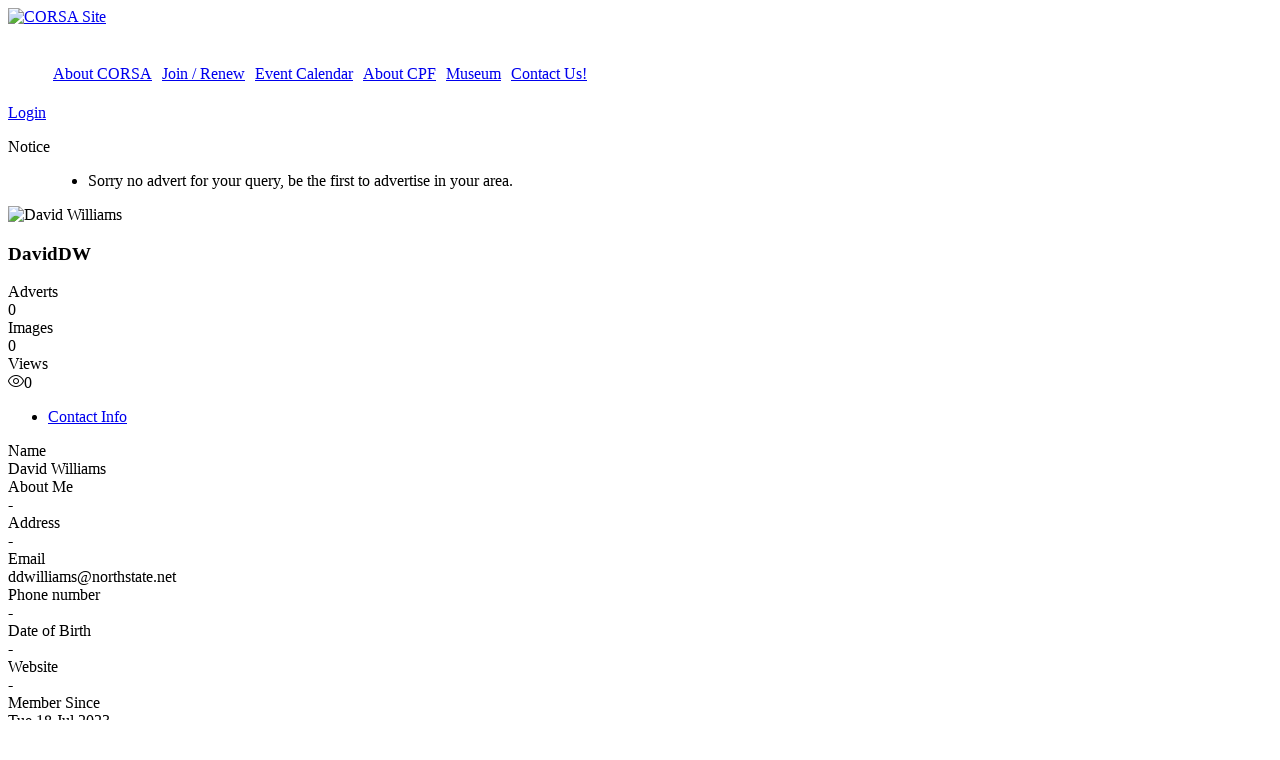

--- FILE ---
content_type: text/html; charset=utf-8
request_url: https://www.corvair.org/index.php/component/jomclassifieds/userads/9493-DavidDW?Itemid=
body_size: 10372
content:
<!DOCTYPE html>
<html prefix="og: http://ogp.me/ns#" lang="en-gb" >
<head>
	              <meta name="viewport" content="width=device-width, initial-scale=1, maximum-scale=2.0">
    <base href="https://www.corvair.org/index.php/component/jomclassifieds/userads/9493-DavidDW" />
	<meta http-equiv="content-type" content="text/html; charset=utf-8" />
	<meta name="keywords" content="Corvair, CORSA, Monza, Spyder" />
	<meta name="description" content="Corvair Society of America" />
	<meta name="generator" content="Joomla! - Open Source Content Management" />
	<title>David Williams</title>
	<link href="https://www.corvair.org/templates/gk_magazine/images/favicon.ico" rel="shortcut icon" type="image/vnd.microsoft.icon" />
	<link href="https://www.corvair.org/index.php/component/search/?Itemid=0&amp;id=9493:DavidDW&amp;format=opensearch" rel="search" title="Search CORSA Site" type="application/opensearchdescription+xml" />
	<link href="https://cdnjs.cloudflare.com/ajax/libs/simple-line-icons/2.4.1/css/simple-line-icons.min.css" rel="stylesheet" type="text/css" />
	<link href="/templates/gk_magazine/css/k2.css?v=2.11.20240911" rel="stylesheet" type="text/css" />
	<link href="https://www.corvair.org/components/com_jomclassifieds/css/jomClassifieds.css" rel="stylesheet" type="text/css" media="screen" />
	<link href="/media/jui/css/icomoon.css" rel="stylesheet" type="text/css" />
	<link href="/plugins/system/jce/css/content.css?badb4208be409b1335b815dde676300e" rel="stylesheet" type="text/css" />
	<link href="https://www.corvair.org/templates/gk_magazine/css/k2.css" rel="stylesheet" type="text/css" />
	<link href="https://www.corvair.org/templates/gk_magazine/css/normalize.css" rel="stylesheet" type="text/css" />
	<link href="https://www.corvair.org/templates/gk_magazine/css/layout.css" rel="stylesheet" type="text/css" />
	<link href="https://www.corvair.org/templates/gk_magazine/css/joomla.css" rel="stylesheet" type="text/css" />
	<link href="https://www.corvair.org/templates/gk_magazine/css/system/system.css" rel="stylesheet" type="text/css" />
	<link href="https://www.corvair.org/templates/gk_magazine/css/template.css" rel="stylesheet" type="text/css" />
	<link href="https://www.corvair.org/templates/gk_magazine/css/menu/menu.css" rel="stylesheet" type="text/css" />
	<link href="https://www.corvair.org/templates/gk_magazine/css/gk.stuff.css" rel="stylesheet" type="text/css" />
	<link href="https://www.corvair.org/templates/gk_magazine/css/style6.css" rel="stylesheet" type="text/css" />
	<link href="/media/com_hikashop/css/hikashop.css?v=400" rel="stylesheet" type="text/css" />
	<link href="/media/com_hikashop/css/frontend_custom.css?t=1530192915" rel="stylesheet" type="text/css" />
	<link href="/media/com_hikashop/css/font-awesome.css?v=5.2.0" rel="stylesheet" type="text/css" />
	<style type="text/css">
.container img {
    width: 100%;
 }
.container { 
    width: 100%;
}.childcontent .gkcol { width: 200px; }/* FOR THE TOOLBAR ON THE LEFT-SIDE OF THE SCREEN, CHANGE THE COLOR OF THE SEARCH BUTTON'S OUTLINE FROM GRAY TO WHITE */

/* gkLinks is for the "Mail to" icon.  */

#gkLinks a
{
color: #fff;
}

#gkSearch
{
color: #fff;
height: 20px;
margin-top: 20px;
}

#gkSocial
{
color:#fff;
}

#gkBackToTop
{
color: #fff;
}


/* REVISE TOP MARGIN FOR BANNERS & GALLERIES */

.content
{
padding-top: 10px;
}

/* REVISE THE AMOUNT OF PADDING AND BORDER SETTINGS FROM TOP OF CENTER SECTION OF PAGE */

#gkContentWrap > section:first-child {
    padding-top: 0px;
    border-top: none;
}

/* REVISE THE AMOUNT OF PADDING AND BORDER SETTINGS FROM TOP OF THE LEFT-COLUMN OF PAGE WHERE THE MENU RESIDES */

#gkInset
{
    padding-top: 25px;
    border-top: none;
}

/* REVISE THE AMOUNT OF PADDING AND BORDER SETTINGS FROM THE TOP OF THE RIGHT-COLUMN OF PAGE WHERE BANNERS RESIDE SUCH AS HAGERTY */

#gkSidebar > div {
    border-top: none;
	padding-top: 0px;
padding-bottom: 0 px;
}

/* REVISE THE SETTINGS FOR BOXES AND BANNERS THAT RESIDE IN THE RIGHT COLUMN OF THE PAGE WHERE BANNERS SUCH AS THE HAGERTY AD RESIDE.  */

.box
{
padding-top: 0px !important;
margin-top: 0px !important;
padding-bottom: 0px !important;
margin-bottom: 0px !important;
}

.banneritem
{
padding-top: 0px !important;
margin-top: 0px !important;
padding-bottom: 0px !important;
margin-bottom: 0px !important;
}

.bannergroup
{
padding-top: 10px !important;
margin-top: 0px !important;
padding-bottom: 0px !important;
margin-bottom: 0px !important;
}

/* REVISE SETTINGS FOR THOSE PAGES THAT USE THE ROK-SPROCKET SLIDESHOW FUNCTION (NONE AS  OF THIS WRITING).  */

.sprocket-features-title {font-family: "Arial"; font-weight: bold; font-size: 24 px; padding-top: 30px; line-height: 1.1;}
}
    .itemView .itemNavigation {
    display:none !important;
    }

/* ESTABLISH SETTINGS FOR "STOCK IS..." INDEX TABLE */
.stockis{
height: 35px;
border: 1px solid black;
border-style: solid;
vertical-align: center;
text-align: left;
padding-left: 10px;	
     }

/* EXTRA CSS FOR ERROR MESSAGES*/
.message li{
color:black;
}

/* LINE SPACING FOR H1 */

h1 {
line-height: 1.2em;
}

/* HIKASHOP PRODUCT PAGE LAYOUT */
.hikashop_products .hikashop_product_name {	line-height: 1.2em; }

/* HIKASHOP PRODUCT PAGE LAYOUT */
.hkc-md-6 {
line-height: 1.2em; }

/* HIKASHOP PRODUCT PAGE LAYOUT */
.hikashop_product_price_full {
margin-top: 10px;
margin-left: 0px;
padding-left: 0px;
font-size: 1.3em;
}

/* HIKASHOP PRODUCT PAGE LAYOUT */
.hikashop_product_price_per_unit
.hikashop_product_price_0 {
text-align: left;
margin-left: 0px;
padding-left: 0px;
}

/* CIVICRM MEMBERSHIP PRICES FONT */
.price-set-option-content,
.crm-price-amount-label,
.crm-price-amount-separator,
.crm-price-amount-amount,
.price-set-row,
.regcolumn1,
.reginfo,
.print-set-option-content {
text-transform: none;
}
/* HTML TABLE STYLING */
tr:nth-child(odd) {
  background-color: #ffffff;
}
/* QUICK MENU HORIZONTAL */
#gkBannerTop ul.menu li {
display: inline-block;
margin-top: 18px;
padding: 5px;
}
#gkBannerTop ul.menu li:hover {
padding: 5px;
}

/* Purpose: Chop height of #gkLogo area at top of web page. */
#gkLogo {
	height: auto;
	width: auto;
}
@media screen and (max-width: 750px) {
	    	#k2Container .itemsContainer { width: 100%!important; } 
	    	.cols-2 .column-1,
	    	.cols-2 .column-2,
	    	.cols-3 .column-1,
	    	.cols-3 .column-2,
	    	.cols-3 .column-3,
	    	.demo-typo-col2,
	    	.demo-typo-col3,
	    	.demo-typo-col4 {width: 100%; }
	    	}#gkInset { width: 25%; }
#gkContent { width: 75%; }
#gkContentWrap { width: 100%; }
.gkPage { max-width: 1000px; }
#menu101 > div,
#menu101 > div > .childcontent-inner { width: 200px; }
#menu358 > div,
#menu358 > div > .childcontent-inner { width: 200px; }
#menu361 > div,
#menu361 > div > .childcontent-inner { width: 200px; }
#menu217 > div,
#menu217 > div > .childcontent-inner { width: 200px; }
#menu380 > div,
#menu380 > div > .childcontent-inner { width: 200px; }
#menu384 > div,
#menu384 > div > .childcontent-inner { width: 200px; }
#menu352 > div,
#menu352 > div > .childcontent-inner { width: 200px; }
#menu354 > div,
#menu354 > div > .childcontent-inner { width: 200px; }
#menu356 > div,
#menu356 > div > .childcontent-inner { width: 200px; }
#menu467 > div,
#menu467 > div > .childcontent-inner { width: 200px; }
#menu752 > div,
#menu752 > div > .childcontent-inner { width: 200px; }
#menu764 > div,
#menu764 > div > .childcontent-inner { width: 200px; }
#menu239 > div,
#menu239 > div > .childcontent-inner { width: 200px; }
#menu760 > div,
#menu760 > div > .childcontent-inner { width: 200px; }
#menu430 > div,
#menu430 > div > .childcontent-inner { width: 200px; }
#menu771 > div,
#menu771 > div > .childcontent-inner { width: 200px; }
#menu383 > div,
#menu383 > div > .childcontent-inner { width: 200px; }
#menu539 > div,
#menu539 > div > .childcontent-inner { width: 200px; }

	</style>
	<script type="application/json" class="joomla-script-options new">{"csrf.token":"68a044e427a1f91942882e065f22d69b","system.paths":{"root":"","base":""},"system.keepalive":{"interval":2340000,"uri":"\/index.php\/component\/ajax\/?format=json"}}</script>
	<script src="/media/jui/js/jquery.min.js?6b50e503561134350338a6f8a962f56c" type="text/javascript"></script>
	<script src="/media/jui/js/jquery-noconflict.js?6b50e503561134350338a6f8a962f56c" type="text/javascript"></script>
	<script src="/media/jui/js/jquery-migrate.min.js?6b50e503561134350338a6f8a962f56c" type="text/javascript"></script>
	<script src="https://maps.googleapis.com/maps/api/js?key=&v=3.exp&libraries=places" type="text/javascript"></script>
	<script src="https://www.corvair.org/media/com_jomclassifieds/assets/site/js/jomClassifiedsUpdateLocation.js" type="text/javascript"></script>
	<script src="/media/k2/assets/js/k2.frontend.js?v=2.11.20240911&sitepath=/" type="text/javascript"></script>
	<script src="https://www.corvair.org/components/com_jomclassifieds/js/jomClassifieds.js" type="text/javascript"></script>
	<script src="/media/jui/js/bootstrap.min.js?6b50e503561134350338a6f8a962f56c" type="text/javascript"></script>
	<script src="/media/system/js/mootools-core.js?6b50e503561134350338a6f8a962f56c" type="text/javascript"></script>
	<script src="/media/system/js/core.js?6b50e503561134350338a6f8a962f56c" type="text/javascript"></script>
	<script src="/media/system/js/mootools-more.js?6b50e503561134350338a6f8a962f56c" type="text/javascript"></script>
	<script src="https://www.corvair.org/templates/gk_magazine/js/gk.scripts.js" type="text/javascript"></script>
	<script src="https://www.corvair.org/templates/gk_magazine/js/gk.menu.js" type="text/javascript"></script>
	<script src="https://www.corvair.org/templates/gk_magazine/js/fitvids.jquery.js" type="text/javascript"></script>
	<script src="/media/com_hikashop/js/hikashop.js?v=400" type="text/javascript"></script>
	<!--[if lt IE 9]><script src="/media/system/js/polyfill.event.js?6b50e503561134350338a6f8a962f56c" type="text/javascript"></script><![endif]-->
	<script src="/media/system/js/keepalive.js?6b50e503561134350338a6f8a962f56c" type="text/javascript"></script>
	<script type="text/javascript">

var jomclLanguage = [
"Sorry, you need to register or login first.",
"Loading Please wait....",
"https://www.corvair.org/",
"Enter Valid Email Address!",
"Sorry you are allowed to upload",
"bmp,gif,jpg,png,BMP,GIF,JPG,PNG, jpeg",
"0",
"<i class=\'icon-plus-2\'></i> Upload Image(s)",
"<span><b>Drag &amp; Drop Image(s) </b></span><small class=\'text-error\'> first Image will be your main photo</small>",
"is not allowed. Image already exists.",
"is not allowed. Allowed extensions:",
"is not allowed. Maximum Image upload:",
"Your message sent successfully!",
"An error occurred!",
"Captcha not valid. Please try again!",
"jpeg,jpg,png,gif,zip,doc,docx,pdf,txt,JPEG,JPG,PNG,GIF,DOC,DOCX,PDF,TXT",
"File format not supported! Allowed formats are "
];
	var decimals = '2'
	var dec_point = '.'
	var thousands_sep = ','

var jomclCompare = [
	"0",
	"Add to compare",
	"Remove from compare"	
];
 $GKMenu = { height:false, width:false, duration: 1000 };
$GK_TMPL_URL = "https://www.corvair.org/templates/gk_magazine";

$GK_URL = "https://www.corvair.org/";

	</script>

    <link rel="stylesheet" href="https://www.corvair.org/templates/gk_magazine/css/small.desktop.css" media="(max-width: 1000px)" />
<link rel="stylesheet" href="https://www.corvair.org/templates/gk_magazine/css/tablet.css" media="(max-width: 1000px)" />
<link rel="stylesheet" href="https://www.corvair.org/templates/gk_magazine/css/small.tablet.css" media="(max-width: 800px)" />
<link rel="stylesheet" href="https://www.corvair.org/templates/gk_magazine/css/mobile.css" media="(max-width: 565px)" />
<link rel="stylesheet" href="https://www.corvair.org/templates/gk_magazine/css/override.css" />

<!--[if IE 9]>
<link rel="stylesheet" href="https://www.corvair.org/templates/gk_magazine/css/ie/ie9.css" type="text/css" />
<![endif]-->

<!--[if IE 8]>
<link rel="stylesheet" href="https://www.corvair.org/templates/gk_magazine/css/ie/ie8.css" type="text/css" />
<![endif]-->

<!--[if lte IE 7]>
<link rel="stylesheet" href="https://www.corvair.org/templates/gk_magazine/css/ie/ie7.css" type="text/css" />
<![endif]-->

<!--[if (gte IE 6)&(lte IE 8)]>
<script type="text/javascript" src="https://www.corvair.org/templates/gk_magazine/js/respond.js"></script>
<script type="text/javascript" src="https://www.corvair.org/templates/gk_magazine/js/selectivizr.js"></script>
<script type="text/javascript" src="http://html5shim.googlecode.com/svn/trunk/html5.js"></script>
<![endif]-->

	 </head>
<body data-tablet-width="1000" data-mobile-width="565" data-layout="center" data-smoothscroll="1">
	<script type="text/javascript">var _gaq = _gaq || []; _gaq.push(['_setAccount', 'UA-25238872-2']); _gaq.push(['_trackPageview']);(function() { var ga = document.createElement('script'); ga.type = 'text/javascript'; ga.async = true;ga.src = ('https:' == document.location.protocol ? 'https://ssl' : 'http://www') + '.google-analytics.com/ga.js';var s = document.getElementsByTagName('script')[0]; s.parentNode.insertBefore(ga, s); })();</script>		
	
    <section id="gkPageTop">
    	<div class="gkPage">                    	
		    
          <a href="https://www.corvair.org/ " id="gkLogo">
        <img src="https://www.corvair.org/images/logos/CORSA_Logo_-_Basic.jpg" alt="CORSA Site" />
     </a>
     		    
		    		    <div id="gkBannerTop">
		    	<ul class="nav menu mod-list">
<li class="item-824"><a href="/index.php/about-corsa" >About CORSA</a></li><li class="item-825"><a href="/index.php/join-renew" >Join / Renew</a></li><li class="item-826"><a href="/index.php/event-calendar" >Event Calendar</a></li><li class="item-830"><a href="/index.php/cpf-501-c-3" >About CPF</a></li><li class="item-831"><a href="https://museum.corvair.org/" >Museum</a></li><li class="item-827"><a href="/index.php/corsa-office-contacts" >Contact Us!</a></li></ul>

		    </div>
		    		    
		    		    <div id="gkUserArea">
		    			    	<a href="/index.php/member-log-in" id="gkLogin">Login<i class="gk-icon-arrow"></i></a>
		    			    	
		    			    </div>
		        	</div>
    </section>

	<div id="gkPageContent" class="gkPage">
    	<section id="gkContent" class="gkColumnLeft">					
			<div id="gkContentWrap">
								<section>
					
<div id="system-message-container">
<dl id="system-message">
<dt class="notice">Notice</dt>
<dd class="notice message">
	<ul>
		<li>Sorry no advert for your query, be the first to advertise in your area.</li>
	</ul>
</dd>
</dl>
</div>
				</section>
								
								
								
								
					
				
				<section id="gkMainbody">
											<div id="jomclassifieds" class="jomclassifieds">
  <div class="jomcl-dashboard">
  
  <div class="clear"></div>
                      
  <div class="jomcl-profile">
  <div class="position-relative no-overflow border border-bottom-0  jomclProfileLayout">
    <div class="position-relative bg-light row no-gutters jomclProfileLayoutTop">
      <!--First-->
      <div class="position-absolute col-12 jomclProfileLayoutBackground">        
            <!--Second-->
            <div class="form-group row no-gutters jomcl_form_line ">
              <div class="jomcl-profilefield col-sm-12 span12">
                 
              </div>
            </div>
        </div>
    </div>
    <!--Third-->
    <div class="position-relative row no-gutters bg-white border-top jomclProfileLayoutBottom">
      <div class="col-4 col-sm-3">
        <div class="position-absolute jomclProfileLayoutPhoto">         
              <!--Fourth-->
              <div class="form-group row no-gutters  cbft_image jomcl_form_line ">
                <div class="jomcl-profilefield col-sm-12 ">
                  	                    <img class="jomclImgPict img-thumbnail rounded-circle" src="https://www.corvair.org/components/com_jomclassifieds/assets/user-avatar.png" alt="David Williams"> 
                                    
                </div>
              </div>
        </div>
      </div>
      <div class="col-8 col-sm-9 ">
        <!--Fifth-->
        <div class="row no-gutters p-2">
          <div class="col-12 text-primary text-overflow text-large font-weight-bold cbPosCanvasTitle jomclProfileLayoutTitle"> 
              <div class="row">        
              <div class="col-6 mb-3 border-bottom cb-page-header jomclProfileTitle">
                <h3 class="m-0 p-0 mb-2 ">DavidDW</h3>                
              </div>
             		
          </div>
            </div>
          <div class="col-12 text-muted text-overflow text-small jomclProfileLayoutCounters">
                <!--Sixth-->
                <div class="form-group row no-gutters jomcl_form_line ">
                  <label class="col-form-label col-sm-12">Adverts</label>
                  <div class="jomcl-profilefield col-sm-12 "> <span class="icon-folder-2"></span>0</div>
                </div>
                <!--Seventh-->
                <div class="form-group row no-gutters jomcl_form_line">
                  <label class="col-form-label col-sm-12">Images</label>
                  <div class="jomcl-profilefield col-sm-12"> <span class="icon-pictures"></span>0</div>
                </div>
                <!--Eight-->
                <div class="form-group row no-gutters  cbft_counter jomcl_form_line">
                  <label class="col-form-label col-sm-12">Views</label>
                  <div class="jomcl-profilefield col-sm-12"> <span class="icon-eye"></span>0</div>
                </div>
          </div>
        </div>
      </div>
    </div>
  </div>
  <!-- Box Open -->
  <div class="jomclProfileTabsMenu">
    <div class=" navbar navbar-expand-sm navbar-light bg-light mb-3 border border-top-none " role="navigation">
      <ul class="nav nav-pills nav-fill ">
        <li class="nav-item"> <a class="nav-link active" href="#profile" data-toggle="tab" >Contact Info</a> </li> 
      </ul>
    </div>
    <div class="row no-gutters">
      <div class="col-sm">
        <div class="tab-content">
          <div class="tab-pane active" id="profile"> 
          
            <div class=" row ">
               
          	
             <div class=" col-sm-9 ">
             
                <div class="form-group row no-gutters jomcl_form_line">
                  <label class="col-form-label col-sm-3 pr-sm-2">Name</label>
                  <div class="jomcl-profilefield col-sm-9">
                    <div class="form-control-plaintext">David Williams</div>
                  </div>
                </div>
                                  <div class="form-group row no-gutters jomcl_form_line">
                  <label class="col-form-label col-sm-3 pr-sm-2">About Me</label>
                  <div class="jomcl-profilefield col-sm-9">
                    <div class="form-control-plaintext"> - </div>
                  </div>
                </div>
                                  
                <div class="form-group row no-gutters jomcl_form_line">
                  <label class="col-form-label col-sm-3 pr-sm-2">Address</label>
                  <div class="jomcl-profilefield col-sm-9">
                    <div class="form-control-plaintext"> - </div>
                  </div>
                </div>
                                 <div class="form-group row no-gutters jomcl_form_line">
                  <label class="col-form-label col-sm-3 pr-sm-2">Email</label>
                  <div class="jomcl-profilefield col-sm-9">
                    <div class="form-control-plaintext">ddwilliams@northstate.net</div>
                  </div>
                </div>
                                <div class="form-group row no-gutters jomcl_form_line">
                  <label class="col-form-label col-sm-3 pr-sm-2">Phone number</label>
                  <div class="jomcl-profilefield col-sm-9">
                    <div class="form-control-plaintext"> - </div>
                  </div>
                </div>
                  
                 
                 <div class="form-group row no-gutters jomcl_form_line">
                  <label class="col-form-label col-sm-3 pr-sm-2">Date of Birth</label>
                  <div class="jomcl-profilefield col-sm-9">
                    <div class="form-control-plaintext"> - </div>
                  </div>
                </div>
                  
                    
                 <div class="form-group row no-gutters jomcl_form_line">
                  <label class="col-form-label col-sm-3 pr-sm-2">Website</label>
                  <div class="jomcl-profilefield col-sm-9">
                    <div class="form-control-plaintext"> - </div>
                  </div>
                </div>
             	             </div>
                
                <div class=" col-sm-3 pl-sm-2 text-sm-right ">
       
                    <div class="form-group row no-gutters jomcl_form_line ">
                      <label class="col-form-label col-sm-12">Member Since</label>
                      <div class="jomcl-profilefield col-sm-12">
                        <div><span class="jomclDateTimeago">Tue 18 Jul 2023</span></div>
                      </div>
                    </div>
                    
                    <div class="form-group row no-gutters jomcl_form_line ">
                      <label class="col-form-label col-sm-12">Last Online</label>
                      <div class="jomcl-profilefield col-sm-12">
                        <div><span class="jomclDateTimeago">Wed 15 Oct 2025</span></div>
                      </div>
                    </div>
                    
                    <div class="form-group row no-gutters jomcl_form_line ">
                      <label class="col-form-label col-sm-12">Last Updated</label>
                      <div class="jomcl-profilefield col-sm-12">
                        <div><span class="jomclDateTimeago">Wed 15 Oct 2025</span></div>
                      </div>
                    </div>    
                    
                 </div>                    
         
       		</div>
            
          </div>
          
        
          
        </div>
      </div>
      
    
      </div>
    </div>
  </div>
  
    </div>
</div>

  <div class="clear"></div>


<div id="jomclassifieds" class="jomclassifieds">
<div class="pretext"></div> 
<form action="https://www.corvair.org/index.php/component/jomclassifieds/userads/9493-DavidDW?Itemid=" method="post" name="jcsForm" id="jcsForm" enctype="multipart/form-data">
      <!--Views Changer & OrderList-->
     	 <div class="jomcl-right jomcl-header-filter">
     	 <select id="filter_view" name="filter_view" class="select" onchange="this.form.submit();">
	<option value="list" selected="selected">List view</option>
	<option value="grid">Grid view</option>
</select>
<select id="filter_order" name="filter_order" onchange="this.form.action='https://www.corvair.org/index.php/component/jomclassifieds/userads/9493-DavidDW?Itemid='; this.form.submit();" class='select'>
	<option value="a_z">A to Z</option>
	<option value="latest" selected="selected">Last added</option>
	<option value="price_lh">Price (low to high)</option>
	<option value="price_hl">Price ( high to low )</option>
	<option value="created">Date added</option>
	<option value="popular">Most popular</option>
	<option value="random">Random</option>
</select>
   	 </div>
    <span class="clear">&nbsp;</span>   
</form> 
<div class="listview">
      </div>
  <div class="pagination"></div>
  <div class="posttext"></div>
</div>
									</section>
				
							</div>
			
			    	</section>
    	
    	    	<aside id="gkInset" class="gkOnlyOne">
    		    		<div id="gkMainMenu" class="gkMainMenu1">
    			<nav id="gkExtraMenu" class="gkMenu">
<ul class="gkmenu level0"><li  class="first haschild active"><a href="https://www.corvair.org/"  class=" first haschild active" id="menu101"  >CORSA Welcomes You!</a><div class="childcontent">
<div class="childcontent-inner">
<div class="gkcol gkcol  first"><ul class="gkmenu level1"><li  class="first"><a href="/index.php/home/about-corsa"  class=" first" id="menu213"  >About CORSA</a></li><li  class="haschild"><a href="#"  class=" haschild" id="menu358"  >CORSA Chapters</a><div class="childcontent">
<div class="childcontent-inner">
<div class="gkcol gkcol  first"><ul class="gkmenu level2"><li  class="first"><a href="/index.php/home/corsa-chapters/2016-02-02-21-30-59"  class=" first" id="menu214"  >CORSA Chapter List</a></li><li ><a href="/index.php/home/corsa-chapters/create-a-chapter"  id="menu350"  >Establish a Chapter</a></li><li ><a href="/index.php/home/corsa-chapters/annual-chapter-filing-fee"  id="menu751"  >Annual Chapter Filing Fee</a></li><li  class="last"><a href="/index.php/home/corsa-chapters/corsa-brochure" target="_blank"  class=" last" id="menu775"  >Chapter Publicity Materials</a></li></ul></div>
</div>
</div></li><li ><a href="/index.php/home/corsa-divisions"  id="menu813"  >CORSA Divisions</a></li><li  class="haschild"><a href="/index.php/home/corsa-history"  class=" haschild" id="menu361"  >CORSA History</a><div class="childcontent">
<div class="childcontent-inner">
<div class="gkcol gkcol  first"><ul class="gkmenu level2"><li  class="first"><a href="/index.php/home/corsa-history/convention-timeline"  class=" first" id="menu360"  >CORSA Conventions</a></li></ul></div>
</div>
</div></li><li  class="last haschild"><a href="#"  class=" last haschild" id="menu217"  >The Revolutionary Corvair!</a><div class="childcontent">
<div class="childcontent-inner">
<div class="gkcol gkcol  first"><ul class="gkmenu level2"><li  class="first"><a href="/index.php/home/history-and-preservation/corvair-history"  class=" first" id="menu218"  >Corvair History</a></li><li  class="haschild"><a href="#"  class=" haschild" id="menu380"  >Meet the Makers</a><div class="childcontent">
<div class="childcontent-inner">
<div class="gkcol gkcol  first"><ul class="gkmenu level3"><li  class="first"><a href="/index.php/home/history-and-preservation/meet-the-makers/eva-1"  class=" first" id="menu373"  >Meet the Makers - Intro</a></li><li ><a href="/index.php/home/history-and-preservation/meet-the-makers/pilot-line-memories"  id="menu374"  >Pilot Line Memories</a></li><li ><a href="/index.php/home/history-and-preservation/meet-the-makers/corvair-95-design"  id="menu375"  >Corvair 95 Design</a></li><li ><a href="/index.php/home/history-and-preservation/meet-the-makers/secret-dimples"  id="menu376"  >Secret Dimples</a></li><li ><a href="/index.php/home/history-and-preservation/meet-the-makers/the-first-made-corvairs"  id="menu562"  >The First Made Corvairs</a></li><li ><a href="/index.php/home/history-and-preservation/meet-the-makers/the-last-corvairs"  id="menu377"  >The Last Corvairs</a></li><li  class="last"><a href="/index.php/home/history-and-preservation/meet-the-makers/meet-the-makers-tommy-espy"  class=" last" id="menu563"  >Meet the Makers - Tommy Espy</a></li></ul></div>
</div>
</div></li><li ><a href="/index.php/home/history-and-preservation/unsafe-at-any-speed"  id="menu371"  >Unsafe at Any Speed?</a></li><li  class="last"><a href="/index.php/home/history-and-preservation/corvair-production-data"  class=" last" id="menu792"  >Corvair Production Data</a></li></ul></div>
</div>
</div></li></ul></div>
</div>
</div></li><li  class="haschild"><a href="#"  class=" haschild" id="menu384"  >CORSA News &amp; Events</a><div class="childcontent">
<div class="childcontent-inner">
<div class="gkcol gkcol  first"><ul class="gkmenu level1"><li  class="first"><a href="/index.php/corvair-society-of-america-2/corsa-headlines"  class=" first" id="menu767"  >CORSA Headlines</a></li><li ><a href="/index.php/corvair-society-of-america-2/list-of-events"  id="menu445"  >CORSA Event Calendar</a></li><li  class="last"><a href="/index.php/corvair-society-of-america-2/add-an-event"  class=" last" id="menu581"  >Add an Event</a></li></ul></div>
</div>
</div></li><li  class="haschild"><a href="#"  class=" haschild" id="menu352"  >Join or Renew Here!</a><div class="childcontent">
<div class="childcontent-inner">
<div class="gkcol gkcol  first"><ul class="gkmenu level1"><li  class="first"><a href="/index.php/membership/join-or-renew-here"  class=" first" id="menu575"  >Join CORSA </a></li><li ><a href="/index.php/membership/renew-please-log-in"  id="menu947"  >Renew  (Log In Required)</a></li><li ><a href="/index.php/membership/join-register-or-renew"  id="menu353"  >Membership Types</a></li><li ><a href="/index.php/membership/membership-benefits"  id="menu224"  >Membership Benefits</a></li><li ><a href="/index.php/membership/special-holiday-gift-offer"  id="menu737"  >Gift a Membership &amp; Extend Your Own</a></li><li  class="last"><a href="/index.php/membership/call-mail-or-send-a-message"  class=" last" id="menu567"  >Need Help?</a></li></ul></div>
</div>
</div></li><li  class="haschild"><a href="#"  class=" haschild" id="menu354"  >Publications &amp; Galleries</a><div class="childcontent">
<div class="childcontent-inner">
<div class="gkcol gkcol  first"><ul class="gkmenu level1"><li  class="first"><a href="/index.php/publications/publication-history"  class=" first" id="menu188"  >Publication History</a></li><li ><a href="/index.php/publications/stock-is-index-of-articles"  id="menu414"  >Stock-Is... Index of Articles</a></li><li ><a href="/index.php/publications/how-to-submit-articles"  id="menu436"  >How-To Submit Articles</a></li><li  class="last haschild"><a href="#"  class=" last haschild" id="menu356"  >Member Galleries</a><div class="childcontent">
<div class="childcontent-inner">
<div class="gkcol gkcol  first"><ul class="gkmenu level2"><li  class="first"><a href="/index.php/publications/galleries/photos-from-members"  class=" first" id="menu237"  >Photos from Members</a></li><li  class="last"><a href="/index.php/publications/galleries/control-panel"  class=" last" id="menu238"  >✔ Control Panel</a></li></ul></div>
</div>
</div></li></ul></div>
</div>
</div></li><li  class="haschild"><a href="#"  class=" haschild" id="menu467"  >Merchandise.  Classified Ads</a><div class="childcontent">
<div class="childcontent-inner">
<div class="gkcol gkcol  first"><ul class="gkmenu level1"><li  class="first"><a href="https://gmclubapparel.com/collections/corsa-club-collection" target="_blank"  class=" first" id="menu753"  >Apparel</a></li><li  class="haschild"><a href="/index.php/merchandise/other-merchandise"  class=" haschild" id="menu752"  >Tech Guides, Books, and More</a><div class="childcontent">
<div class="childcontent-inner">
<div class="gkcol gkcol  first"><ul class="gkmenu level2"><li  class="first"><a href="/index.php/merchandise/other-merchandise/corvair-tech-guide-article-sampler"  class=" first" id="menu783"  >Corvair Tech Guide Article Sampler</a></li></ul></div>
</div>
</div></li><li ><a href="/index.php/merchandise/hagerty-insurance-discount"  id="menu746"  >Hagerty Insurance Discount</a></li><li  class="last"><a href="https://www.corvair.org/go-shopping"  class=" last" id="menu370"  >Classified Ads - Buy &amp; Sell</a></li></ul></div>
</div>
</div></li><li  class="haschild"><a href="#"  class=" haschild" id="menu764"  >Corvair Registry &amp; Vendors</a><div class="childcontent">
<div class="childcontent-inner">
<div class="gkcol gkcol  first"><ul class="gkmenu level1"><li  class="first"><a href="/index.php/component/civicrm/?task=civicrm/profile&amp;Itemid=162&amp;force=1&amp;gid=13&amp;reset=1"  class=" first" id="menu215"  >Vendors</a></li><li  class="last haschild"><a href="#"  class=" last haschild" id="menu239"  >Corvair Registry</a><div class="childcontent">
<div class="childcontent-inner">
<div class="gkcol gkcol  first"><ul class="gkmenu level2"><li  class="first"><a href="/index.php/corvair-registry-vendors/corvair-registry/corvair-registry-instructions"  class=" first" id="menu569"  >Registry Instructions</a></li><li ><a href="/index.php/corvair-registry-vendors/corvair-registry/add-a-corvair"  id="menu570"  >Add a Corvair</a></li><li  class="last"><a href="/index.php/corvair-registry-vendors/corvair-registry/search-for-a-corvair"  class=" last" id="menu474"  >Search for a Corvair</a></li></ul></div>
</div>
</div></li></ul></div>
</div>
</div></li><li  class="haschild"><a href="#"  class=" haschild" id="menu760"  >CORSA Rules, Forms, Etc.</a><div class="childcontent">
<div class="childcontent-inner">
<div class="gkcol gkcol  first"><ul class="gkmenu level1"><li  class="first"><a href="/index.php/resources/policies-procedures"  class=" first" id="menu455"  >Policies &amp; Procedures</a></li><li  class="last"><a href="/index.php/resources/forms"  class=" last" id="menu456"  >Forms</a></li></ul></div>
</div>
</div></li><li  class="haschild"><a href="#"  class=" haschild" id="menu430"  >CORSA on Social Media</a><div class="childcontent">
<div class="childcontent-inner">
<div class="gkcol gkcol  first"><ul class="gkmenu level1"><li  class="first"><a href="https://www.instagram.com/corsa_corvair_official/?hl=en " target="_blank"  class=" first" id="menu763"  >CORSA on Instagram</a></li><li ><a href="https://www.facebook.com/Corvairsocietyofamerica" target="_blank"  id="menu761"  >Our Page on Facebook</a></li><li  class="haschild"><a href="#"  class=" haschild" id="menu771"  >CORSA on YouTube</a><div class="childcontent">
<div class="childcontent-inner">
<div class="gkcol gkcol  first"><ul class="gkmenu level2"><li  class="first"><a href="https://www.youtube.com/channel/UCf2gOCkRq2GL0HDhHBgvTXA" target="_blank"  class=" first" id="menu437"  >CORSA YouTube Channel</a></li><li  class="last"><a href="/index.php/corsa-social-media/corsa-videos/video-scripts"  class=" last" id="menu772"  >CORSA YouTube Scripts</a></li></ul></div>
</div>
</div></li><li ><a href="http://corvaircenter.com/phorum" target="_blank"  id="menu787"  >Corvair Center Forum</a></li><li  class="last"><a href="http://www.vv.corvair.org/mailman/listinfo/virtualvairs"  class=" last" id="menu924"  >VirtualVairs Message Board</a></li></ul></div>
</div>
</div></li><li ><a href="/index.php/support-our-corvair-causes"  id="menu348"  >Donate to CORSA</a></li><li  class="last haschild"><a href="#"  class=" last haschild" id="menu383"  >CPF Foundation &amp; Museum</a><div class="childcontent">
<div class="childcontent-inner">
<div class="gkcol gkcol  first"><ul class="gkmenu level1"><li  class="first"><a href="/index.php/preservation-foundation/about-the-cpf"  class=" first" id="menu219"  >Mission of the CPF</a></li><li ><a href="/index.php/preservation-foundation/become-a-cpf-member"  id="menu559"  >Become a CPF Member</a></li><li ><a href="https://museum.corvair.org/" target="_blank"  id="menu220"  >National Corvair Museum</a></li><li ><a href="/index.php/preservation-foundation/cpf-scholarships"  id="menu564"  >Apply for CPF Scholarships</a></li><li  class="haschild"><a href="#"  class=" haschild" id="menu539"  >Make a Legacy Gift</a><div class="childcontent">
<div class="childcontent-inner">
<div class="gkcol gkcol  first"><ul class="gkmenu level2"><li  class="first"><a href="/index.php/preservation-foundation/supporting-the-cpf/create-your-legacy"  class=" first" id="menu535"  >Charitable Bequest</a></li><li ><a href="/index.php/preservation-foundation/supporting-the-cpf/donating-cash"  id="menu536"  >Donating Cash</a></li><li ><a href="/index.php/preservation-foundation/supporting-the-cpf/appreciated-securities"  id="menu537"  >Appreciated Securities</a></li><li ><a href="/index.php/preservation-foundation/supporting-the-cpf/tangible-property"  id="menu538"  >Tangible Property</a></li><li  class="last"><a href="/index.php/preservation-foundation/supporting-the-cpf/closely-held-stock"  class=" last" id="menu540"  >Closely Held Stock</a></li></ul></div>
</div>
</div></li><li ><a href="/index.php/preservation-foundation/directory-of-officials"  id="menu568"  >Directory of CPF Officials</a></li><li ><a href="/index.php/preservation-foundation/cpf-policies-procedures-etc"  id="menu930"  >CPF Policies, Procedures, Etc.</a></li><li ><a href="/index.php/preservation-foundation/donate-to-cpf"  id="menu932"  >Donate to CPF</a></li><li  class="last"><a href="/index.php/preservation-foundation/cpf-open-meeting-notes"  class=" last" id="menu935"  >CPF Open Meeting Notes</a></li></ul></div>
</div>
</div></li></ul>
</nav>   
    		</div>
    		    	
    		<div class="box  nomargin"><div class="content"><form action="/index.php/component/jomclassifieds/" method="post">
	<div class="search">
		<input name="searchword" id="mod-search-searchword" maxlength="200"  class="inputbox" type="text" size="30" value="Search ..."  onblur="if (this.value=='') this.value='Search ...';" onfocus="if (this.value=='Search ...') this.value='';" />	<i class="gk-icon-search"></i>
	<input type="hidden" name="task" value="search" />
	<input type="hidden" name="option" value="com_search" />
	<input type="hidden" name="Itemid" value="9999" />
	</div>
</form>
</div></div>
    	</aside>
    	    	
    	<!--[if IE 8]>
    	<div class="ie8clear"></div>
    	<![endif]-->
	</div>
	    
	    
        
        
    
<footer id="gkFooter" class="gkPage">
	<div>
				
						<p id="gkCopyrights">Joomla Templates by GavickPro</p>
				
			</div>
</footer>    	
    
<aside id="gkToolbar">
		<div id="gkMobileMenu">
		Menu		<select onChange="window.location.href=this.value;">
		<option selected="selected"  value="https://www.corvair.org/">CORSA Welcomes You!</option><option  value="/index.php/home/about-corsa">&mdash; About CORSA</option><option  value="#">&mdash; CORSA Chapters</option><option  value="/index.php/home/corsa-chapters/2016-02-02-21-30-59">&mdash;&mdash; CORSA Chapter List</option><option  value="/index.php/home/corsa-chapters/create-a-chapter">&mdash;&mdash; Establish a Chapter</option><option  value="/index.php/home/corsa-chapters/annual-chapter-filing-fee">&mdash;&mdash; Annual Chapter Filing Fee</option><option  value="/index.php/home/corsa-chapters/corsa-brochure">&mdash;&mdash; Chapter Publicity Materials</option><option  value="/index.php/home/corsa-divisions">&mdash; CORSA Divisions</option><option  value="/index.php/home/corsa-history">&mdash; CORSA History</option><option  value="/index.php/home/corsa-history/convention-timeline">&mdash;&mdash; CORSA Conventions</option><option  value="#">&mdash; The Revolutionary Corvair!</option><option  value="/index.php/home/history-and-preservation/corvair-history">&mdash;&mdash; Corvair History</option><option  value="#">&mdash;&mdash; Meet the Makers</option><option  value="/index.php/home/history-and-preservation/meet-the-makers/eva-1">&mdash;&mdash;&mdash; Meet the Makers - Intro</option><option  value="/index.php/home/history-and-preservation/meet-the-makers/pilot-line-memories">&mdash;&mdash;&mdash; Pilot Line Memories</option><option  value="/index.php/home/history-and-preservation/meet-the-makers/corvair-95-design">&mdash;&mdash;&mdash; Corvair 95 Design</option><option  value="/index.php/home/history-and-preservation/meet-the-makers/secret-dimples">&mdash;&mdash;&mdash; Secret Dimples</option><option  value="/index.php/home/history-and-preservation/meet-the-makers/the-first-made-corvairs">&mdash;&mdash;&mdash; The First Made Corvairs</option><option  value="/index.php/home/history-and-preservation/meet-the-makers/the-last-corvairs">&mdash;&mdash;&mdash; The Last Corvairs</option><option  value="/index.php/home/history-and-preservation/meet-the-makers/meet-the-makers-tommy-espy">&mdash;&mdash;&mdash; Meet the Makers - Tommy Espy</option><option  value="/index.php/home/history-and-preservation/unsafe-at-any-speed">&mdash;&mdash; Unsafe at Any Speed?</option><option  value="/index.php/home/history-and-preservation/corvair-production-data">&mdash;&mdash; Corvair Production Data</option><option  value="#">CORSA News &amp; Events</option><option  value="/index.php/corvair-society-of-america-2/corsa-headlines">&mdash; CORSA Headlines</option><option  value="/index.php/corvair-society-of-america-2/list-of-events">&mdash; CORSA Event Calendar</option><option  value="/index.php/corvair-society-of-america-2/add-an-event">&mdash; Add an Event</option><option  value="#">Join or Renew Here!</option><option  value="/index.php/membership/join-or-renew-here">&mdash; Join CORSA </option><option  value="/index.php/membership/renew-please-log-in">&mdash; Renew  (Log In Required)</option><option  value="/index.php/membership/join-register-or-renew">&mdash; Membership Types</option><option  value="/index.php/membership/membership-benefits">&mdash; Membership Benefits</option><option  value="/index.php/membership/special-holiday-gift-offer">&mdash; Gift a Membership &amp; Extend Your Own</option><option  value="/index.php/membership/call-mail-or-send-a-message">&mdash; Need Help?</option><option  value="#">Publications &amp; Galleries</option><option  value="/index.php/publications/publication-history">&mdash; Publication History</option><option  value="/index.php/publications/stock-is-index-of-articles">&mdash; Stock-Is... Index of Articles</option><option  value="/index.php/publications/how-to-submit-articles">&mdash; How-To Submit Articles</option><option  value="#">&mdash; Member Galleries</option><option  value="/index.php/publications/galleries/photos-from-members">&mdash;&mdash; Photos from Members</option><option  value="/index.php/publications/galleries/control-panel">&mdash;&mdash; ✔ Control Panel</option><option  value="#">Merchandise.  Classified Ads</option><option  value="https://gmclubapparel.com/collections/corsa-club-collection">&mdash; Apparel</option><option  value="/index.php/merchandise/other-merchandise">&mdash; Tech Guides, Books, and More</option><option  value="/index.php/merchandise/other-merchandise/corvair-tech-guide-article-sampler">&mdash;&mdash; Corvair Tech Guide Article Sampler</option><option  value="/index.php/merchandise/hagerty-insurance-discount">&mdash; Hagerty Insurance Discount</option><option  value="https://www.corvair.org/go-shopping">&mdash; Classified Ads - Buy &amp; Sell</option><option  value="#">Corvair Registry &amp; Vendors</option><option  value="/index.php/component/civicrm/?task=civicrm/profile&amp;Itemid=162&amp;force=1&amp;gid=13&amp;reset=1">&mdash; Vendors</option><option  value="#">&mdash; Corvair Registry</option><option  value="/index.php/corvair-registry-vendors/corvair-registry/corvair-registry-instructions">&mdash;&mdash; Registry Instructions</option><option  value="/index.php/corvair-registry-vendors/corvair-registry/add-a-corvair">&mdash;&mdash; Add a Corvair</option><option  value="/index.php/corvair-registry-vendors/corvair-registry/search-for-a-corvair">&mdash;&mdash; Search for a Corvair</option><option  value="#">CORSA Rules, Forms, Etc.</option><option  value="/index.php/resources/policies-procedures">&mdash; Policies &amp; Procedures</option><option  value="/index.php/resources/forms">&mdash; Forms</option><option  value="#">CORSA on Social Media</option><option  value="https://www.instagram.com/corsa_corvair_official/?hl=en ">&mdash; CORSA on Instagram</option><option  value="https://www.facebook.com/Corvairsocietyofamerica">&mdash; Our Page on Facebook</option><option  value="#">&mdash; CORSA on YouTube</option><option  value="https://www.youtube.com/channel/UCf2gOCkRq2GL0HDhHBgvTXA">&mdash;&mdash; CORSA YouTube Channel</option><option  value="/index.php/corsa-social-media/corsa-videos/video-scripts">&mdash;&mdash; CORSA YouTube Scripts</option><option  value="http://corvaircenter.com/phorum">&mdash; Corvair Center Forum</option><option  value="http://www.vv.corvair.org/mailman/listinfo/virtualvairs">&mdash; VirtualVairs Message Board</option><option  value="/index.php/support-our-corvair-causes">Donate to CORSA</option><option  value="#">CPF Foundation &amp; Museum</option><option  value="/index.php/preservation-foundation/about-the-cpf">&mdash; Mission of the CPF</option><option  value="/index.php/preservation-foundation/become-a-cpf-member">&mdash; Become a CPF Member</option><option  value="https://museum.corvair.org/">&mdash; National Corvair Museum</option><option  value="/index.php/preservation-foundation/cpf-scholarships">&mdash; Apply for CPF Scholarships</option><option  value="#">&mdash; Make a Legacy Gift</option><option  value="/index.php/preservation-foundation/supporting-the-cpf/create-your-legacy">&mdash;&mdash; Charitable Bequest</option><option  value="/index.php/preservation-foundation/supporting-the-cpf/donating-cash">&mdash;&mdash; Donating Cash</option><option  value="/index.php/preservation-foundation/supporting-the-cpf/appreciated-securities">&mdash;&mdash; Appreciated Securities</option><option  value="/index.php/preservation-foundation/supporting-the-cpf/tangible-property">&mdash;&mdash; Tangible Property</option><option  value="/index.php/preservation-foundation/supporting-the-cpf/closely-held-stock">&mdash;&mdash; Closely Held Stock</option><option  value="/index.php/preservation-foundation/directory-of-officials">&mdash; Directory of CPF Officials</option><option  value="/index.php/preservation-foundation/cpf-policies-procedures-etc">&mdash; CPF Policies, Procedures, Etc.</option><option  value="/index.php/preservation-foundation/donate-to-cpf">&mdash; Donate to CPF</option><option  value="/index.php/preservation-foundation/cpf-open-meeting-notes">&mdash; CPF Open Meeting Notes</option>		</select>
	</div>
		
		<div id="gkLinks">
				<a href="mailto:&#99;&#111;&#114;&#115;&#97;&#64;&#99;&#111;&#114;&#118;&#97;&#105;&#114;&#46;&#111;&#114;&#103;" class="gk-icon-email"></a>
				
			</div>
		
		<div id="gkSearch" class="gk-icon-search">
		<form action="/index.php/component/jomclassifieds/" method="post">
	<div class="search">
		<br /><input name="searchword" id="mod-search-searchword" maxlength="200"  class="inputbox" type="text" size="0" value="Search ..."  onblur="if (this.value=='') this.value='Search ...';" onfocus="if (this.value=='Search ...') this.value='';" />	<i class="gk-icon-search"></i>
	<input type="hidden" name="task" value="search" />
	<input type="hidden" name="option" value="com_search" />
	<input type="hidden" name="Itemid" value="9999" />
	</div>
</form>

	</div>
		
		
		
</aside>

<a href="#gkPageTop" class="gk-icon-top" id="gkBackToTop" title="Back to top"></a>   		
   	

<!-- +1 button -->

<!-- twitter -->


<!-- Pinterest script --> 
	
	
<div id="gkPopupLogin">	
	<div class="gkPopupWrap">
		<div id="loginForm">
			<div class="clear overflow">
									<form action="https://www.corvair.org/index.php/component/jomclassifieds/userads/9493-DavidDW?Itemid=" method="post" id="login-form" class="form-inline">
		<fieldset class="userdata">
				<p id="form-login-username">
						<label for="modlgn-username">Username</label>
						<input id="modlgn-username" type="text" name="username" class="inputbox"  size="24" />
				</p>
				<p id="form-login-password">
						<label for="modlgn-passwd">Password</label>
						<input id="modlgn-passwd" type="password" name="password" class="inputbox" size="24"  />
				</p>
								<div id="form-login-remember">
						<input id="modlgn-remember" type="checkbox" name="remember" class="inputbox" value="yes"/>
						<label for="modlgn-remember">Remember Me</label>
				</div>
								<div id="form-login-buttons">
						<input type="submit" name="Submit" class="button" value="Log in" />
				</div>
				<input type="hidden" name="option" value="com_users" />
				<input type="hidden" name="task" value="user.login" />
				<input type="hidden" name="return" value="aHR0cHM6Ly93d3cuY29ydmFpci5vcmcvaW5kZXgucGhwL2NvbXBvbmVudC9qb21jbGFzc2lmaWVkcy91c2VyYWRzLzk0OTMtRGF2aWREVz9JdGVtaWQ9" />
				<input type="hidden" name="68a044e427a1f91942882e065f22d69b" value="1" />		</fieldset>
		<ul>
				<li>
						
				</li>
				<li> <a href="/index.php/reset-password"> Forgot your password?</a> </li>
				<li> <a href="/index.php/member-log-in?view=remind"> Forgot your username?</a> </li>
		</ul>
		<div class="posttext">  </div>
</form>

								
							</div>
		</div>	     
	</div>
</div>
	<div id="gkPopupOverlay"></div>
		
	

	<script>
	jQuery(document).ready(function(){
   		// Target your .container, .wrapper, .post, etc.
   		jQuery("body").fitVids();
	});
	</script>
</body>
</html>